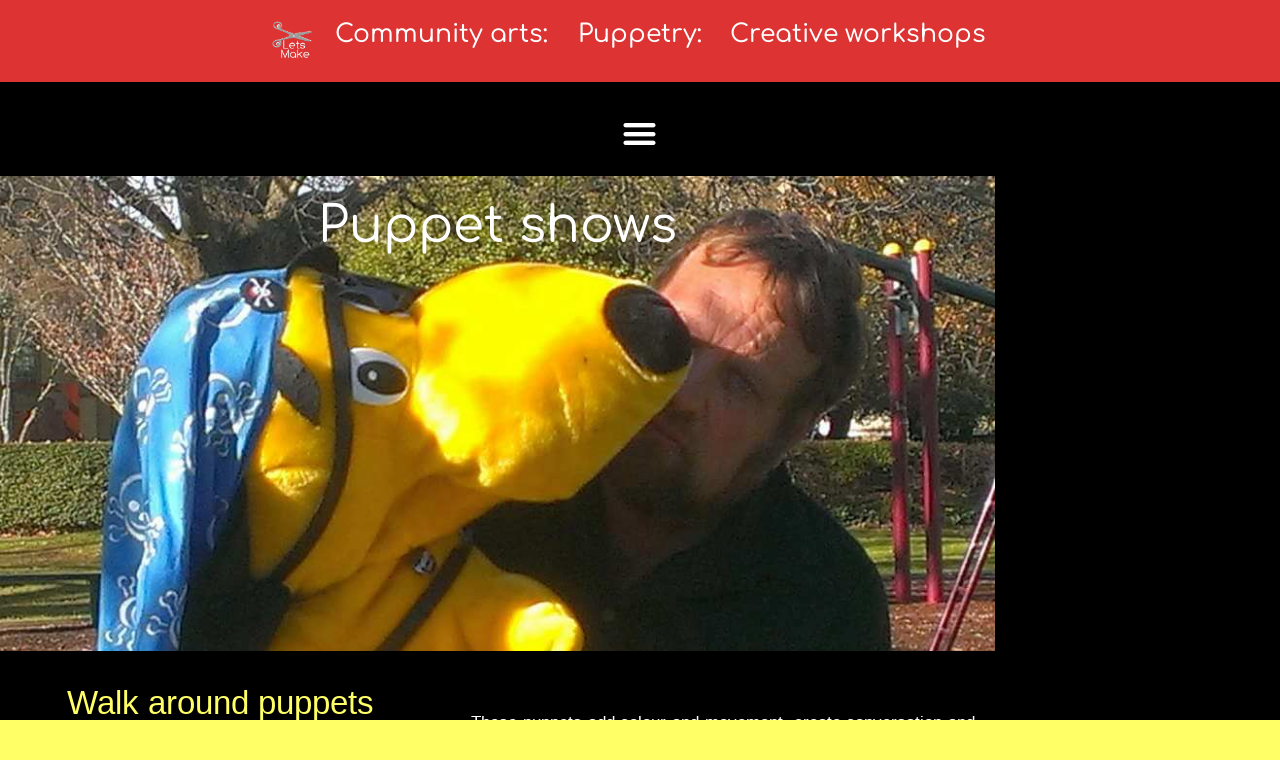

--- FILE ---
content_type: text/html; charset=UTF-8
request_url: https://www.letsmake.com.au/2021/12/09/walk-around-puippets/
body_size: 15465
content:
<!doctype html>
<html lang="en-US">
<head>
	<meta charset="UTF-8">
	<meta name="viewport" content="width=device-width, initial-scale=1">
	<link rel="profile" href="https://gmpg.org/xfn/11">
	<title>Walk around puppets &#8211; letsmake</title>
<meta name='robots' content='max-image-preview:large' />
<link rel="alternate" type="application/rss+xml" title="letsmake &raquo; Feed" href="https://www.letsmake.com.au/feed/" />
<link rel="alternate" type="application/rss+xml" title="letsmake &raquo; Comments Feed" href="https://www.letsmake.com.au/comments/feed/" />
<link rel="alternate" title="oEmbed (JSON)" type="application/json+oembed" href="https://www.letsmake.com.au/wp-json/oembed/1.0/embed?url=https%3A%2F%2Fwww.letsmake.com.au%2F2021%2F12%2F09%2Fwalk-around-puippets%2F" />
<link rel="alternate" title="oEmbed (XML)" type="text/xml+oembed" href="https://www.letsmake.com.au/wp-json/oembed/1.0/embed?url=https%3A%2F%2Fwww.letsmake.com.au%2F2021%2F12%2F09%2Fwalk-around-puippets%2F&#038;format=xml" />
<style id='wp-img-auto-sizes-contain-inline-css'>
img:is([sizes=auto i],[sizes^="auto," i]){contain-intrinsic-size:3000px 1500px}
/*# sourceURL=wp-img-auto-sizes-contain-inline-css */
</style>

<style id='wp-emoji-styles-inline-css'>

	img.wp-smiley, img.emoji {
		display: inline !important;
		border: none !important;
		box-shadow: none !important;
		height: 1em !important;
		width: 1em !important;
		margin: 0 0.07em !important;
		vertical-align: -0.1em !important;
		background: none !important;
		padding: 0 !important;
	}
/*# sourceURL=wp-emoji-styles-inline-css */
</style>
<style id='global-styles-inline-css'>
:root{--wp--preset--aspect-ratio--square: 1;--wp--preset--aspect-ratio--4-3: 4/3;--wp--preset--aspect-ratio--3-4: 3/4;--wp--preset--aspect-ratio--3-2: 3/2;--wp--preset--aspect-ratio--2-3: 2/3;--wp--preset--aspect-ratio--16-9: 16/9;--wp--preset--aspect-ratio--9-16: 9/16;--wp--preset--color--black: #000000;--wp--preset--color--cyan-bluish-gray: #abb8c3;--wp--preset--color--white: #ffffff;--wp--preset--color--pale-pink: #f78da7;--wp--preset--color--vivid-red: #cf2e2e;--wp--preset--color--luminous-vivid-orange: #ff6900;--wp--preset--color--luminous-vivid-amber: #fcb900;--wp--preset--color--light-green-cyan: #7bdcb5;--wp--preset--color--vivid-green-cyan: #00d084;--wp--preset--color--pale-cyan-blue: #8ed1fc;--wp--preset--color--vivid-cyan-blue: #0693e3;--wp--preset--color--vivid-purple: #9b51e0;--wp--preset--gradient--vivid-cyan-blue-to-vivid-purple: linear-gradient(135deg,rgb(6,147,227) 0%,rgb(155,81,224) 100%);--wp--preset--gradient--light-green-cyan-to-vivid-green-cyan: linear-gradient(135deg,rgb(122,220,180) 0%,rgb(0,208,130) 100%);--wp--preset--gradient--luminous-vivid-amber-to-luminous-vivid-orange: linear-gradient(135deg,rgb(252,185,0) 0%,rgb(255,105,0) 100%);--wp--preset--gradient--luminous-vivid-orange-to-vivid-red: linear-gradient(135deg,rgb(255,105,0) 0%,rgb(207,46,46) 100%);--wp--preset--gradient--very-light-gray-to-cyan-bluish-gray: linear-gradient(135deg,rgb(238,238,238) 0%,rgb(169,184,195) 100%);--wp--preset--gradient--cool-to-warm-spectrum: linear-gradient(135deg,rgb(74,234,220) 0%,rgb(151,120,209) 20%,rgb(207,42,186) 40%,rgb(238,44,130) 60%,rgb(251,105,98) 80%,rgb(254,248,76) 100%);--wp--preset--gradient--blush-light-purple: linear-gradient(135deg,rgb(255,206,236) 0%,rgb(152,150,240) 100%);--wp--preset--gradient--blush-bordeaux: linear-gradient(135deg,rgb(254,205,165) 0%,rgb(254,45,45) 50%,rgb(107,0,62) 100%);--wp--preset--gradient--luminous-dusk: linear-gradient(135deg,rgb(255,203,112) 0%,rgb(199,81,192) 50%,rgb(65,88,208) 100%);--wp--preset--gradient--pale-ocean: linear-gradient(135deg,rgb(255,245,203) 0%,rgb(182,227,212) 50%,rgb(51,167,181) 100%);--wp--preset--gradient--electric-grass: linear-gradient(135deg,rgb(202,248,128) 0%,rgb(113,206,126) 100%);--wp--preset--gradient--midnight: linear-gradient(135deg,rgb(2,3,129) 0%,rgb(40,116,252) 100%);--wp--preset--font-size--small: 13px;--wp--preset--font-size--medium: 20px;--wp--preset--font-size--large: 36px;--wp--preset--font-size--x-large: 42px;--wp--preset--spacing--20: 0.44rem;--wp--preset--spacing--30: 0.67rem;--wp--preset--spacing--40: 1rem;--wp--preset--spacing--50: 1.5rem;--wp--preset--spacing--60: 2.25rem;--wp--preset--spacing--70: 3.38rem;--wp--preset--spacing--80: 5.06rem;--wp--preset--shadow--natural: 6px 6px 9px rgba(0, 0, 0, 0.2);--wp--preset--shadow--deep: 12px 12px 50px rgba(0, 0, 0, 0.4);--wp--preset--shadow--sharp: 6px 6px 0px rgba(0, 0, 0, 0.2);--wp--preset--shadow--outlined: 6px 6px 0px -3px rgb(255, 255, 255), 6px 6px rgb(0, 0, 0);--wp--preset--shadow--crisp: 6px 6px 0px rgb(0, 0, 0);}:root { --wp--style--global--content-size: 800px;--wp--style--global--wide-size: 1200px; }:where(body) { margin: 0; }.wp-site-blocks > .alignleft { float: left; margin-right: 2em; }.wp-site-blocks > .alignright { float: right; margin-left: 2em; }.wp-site-blocks > .aligncenter { justify-content: center; margin-left: auto; margin-right: auto; }:where(.wp-site-blocks) > * { margin-block-start: 24px; margin-block-end: 0; }:where(.wp-site-blocks) > :first-child { margin-block-start: 0; }:where(.wp-site-blocks) > :last-child { margin-block-end: 0; }:root { --wp--style--block-gap: 24px; }:root :where(.is-layout-flow) > :first-child{margin-block-start: 0;}:root :where(.is-layout-flow) > :last-child{margin-block-end: 0;}:root :where(.is-layout-flow) > *{margin-block-start: 24px;margin-block-end: 0;}:root :where(.is-layout-constrained) > :first-child{margin-block-start: 0;}:root :where(.is-layout-constrained) > :last-child{margin-block-end: 0;}:root :where(.is-layout-constrained) > *{margin-block-start: 24px;margin-block-end: 0;}:root :where(.is-layout-flex){gap: 24px;}:root :where(.is-layout-grid){gap: 24px;}.is-layout-flow > .alignleft{float: left;margin-inline-start: 0;margin-inline-end: 2em;}.is-layout-flow > .alignright{float: right;margin-inline-start: 2em;margin-inline-end: 0;}.is-layout-flow > .aligncenter{margin-left: auto !important;margin-right: auto !important;}.is-layout-constrained > .alignleft{float: left;margin-inline-start: 0;margin-inline-end: 2em;}.is-layout-constrained > .alignright{float: right;margin-inline-start: 2em;margin-inline-end: 0;}.is-layout-constrained > .aligncenter{margin-left: auto !important;margin-right: auto !important;}.is-layout-constrained > :where(:not(.alignleft):not(.alignright):not(.alignfull)){max-width: var(--wp--style--global--content-size);margin-left: auto !important;margin-right: auto !important;}.is-layout-constrained > .alignwide{max-width: var(--wp--style--global--wide-size);}body .is-layout-flex{display: flex;}.is-layout-flex{flex-wrap: wrap;align-items: center;}.is-layout-flex > :is(*, div){margin: 0;}body .is-layout-grid{display: grid;}.is-layout-grid > :is(*, div){margin: 0;}body{padding-top: 0px;padding-right: 0px;padding-bottom: 0px;padding-left: 0px;}a:where(:not(.wp-element-button)){text-decoration: underline;}:root :where(.wp-element-button, .wp-block-button__link){background-color: #32373c;border-width: 0;color: #fff;font-family: inherit;font-size: inherit;font-style: inherit;font-weight: inherit;letter-spacing: inherit;line-height: inherit;padding-top: calc(0.667em + 2px);padding-right: calc(1.333em + 2px);padding-bottom: calc(0.667em + 2px);padding-left: calc(1.333em + 2px);text-decoration: none;text-transform: inherit;}.has-black-color{color: var(--wp--preset--color--black) !important;}.has-cyan-bluish-gray-color{color: var(--wp--preset--color--cyan-bluish-gray) !important;}.has-white-color{color: var(--wp--preset--color--white) !important;}.has-pale-pink-color{color: var(--wp--preset--color--pale-pink) !important;}.has-vivid-red-color{color: var(--wp--preset--color--vivid-red) !important;}.has-luminous-vivid-orange-color{color: var(--wp--preset--color--luminous-vivid-orange) !important;}.has-luminous-vivid-amber-color{color: var(--wp--preset--color--luminous-vivid-amber) !important;}.has-light-green-cyan-color{color: var(--wp--preset--color--light-green-cyan) !important;}.has-vivid-green-cyan-color{color: var(--wp--preset--color--vivid-green-cyan) !important;}.has-pale-cyan-blue-color{color: var(--wp--preset--color--pale-cyan-blue) !important;}.has-vivid-cyan-blue-color{color: var(--wp--preset--color--vivid-cyan-blue) !important;}.has-vivid-purple-color{color: var(--wp--preset--color--vivid-purple) !important;}.has-black-background-color{background-color: var(--wp--preset--color--black) !important;}.has-cyan-bluish-gray-background-color{background-color: var(--wp--preset--color--cyan-bluish-gray) !important;}.has-white-background-color{background-color: var(--wp--preset--color--white) !important;}.has-pale-pink-background-color{background-color: var(--wp--preset--color--pale-pink) !important;}.has-vivid-red-background-color{background-color: var(--wp--preset--color--vivid-red) !important;}.has-luminous-vivid-orange-background-color{background-color: var(--wp--preset--color--luminous-vivid-orange) !important;}.has-luminous-vivid-amber-background-color{background-color: var(--wp--preset--color--luminous-vivid-amber) !important;}.has-light-green-cyan-background-color{background-color: var(--wp--preset--color--light-green-cyan) !important;}.has-vivid-green-cyan-background-color{background-color: var(--wp--preset--color--vivid-green-cyan) !important;}.has-pale-cyan-blue-background-color{background-color: var(--wp--preset--color--pale-cyan-blue) !important;}.has-vivid-cyan-blue-background-color{background-color: var(--wp--preset--color--vivid-cyan-blue) !important;}.has-vivid-purple-background-color{background-color: var(--wp--preset--color--vivid-purple) !important;}.has-black-border-color{border-color: var(--wp--preset--color--black) !important;}.has-cyan-bluish-gray-border-color{border-color: var(--wp--preset--color--cyan-bluish-gray) !important;}.has-white-border-color{border-color: var(--wp--preset--color--white) !important;}.has-pale-pink-border-color{border-color: var(--wp--preset--color--pale-pink) !important;}.has-vivid-red-border-color{border-color: var(--wp--preset--color--vivid-red) !important;}.has-luminous-vivid-orange-border-color{border-color: var(--wp--preset--color--luminous-vivid-orange) !important;}.has-luminous-vivid-amber-border-color{border-color: var(--wp--preset--color--luminous-vivid-amber) !important;}.has-light-green-cyan-border-color{border-color: var(--wp--preset--color--light-green-cyan) !important;}.has-vivid-green-cyan-border-color{border-color: var(--wp--preset--color--vivid-green-cyan) !important;}.has-pale-cyan-blue-border-color{border-color: var(--wp--preset--color--pale-cyan-blue) !important;}.has-vivid-cyan-blue-border-color{border-color: var(--wp--preset--color--vivid-cyan-blue) !important;}.has-vivid-purple-border-color{border-color: var(--wp--preset--color--vivid-purple) !important;}.has-vivid-cyan-blue-to-vivid-purple-gradient-background{background: var(--wp--preset--gradient--vivid-cyan-blue-to-vivid-purple) !important;}.has-light-green-cyan-to-vivid-green-cyan-gradient-background{background: var(--wp--preset--gradient--light-green-cyan-to-vivid-green-cyan) !important;}.has-luminous-vivid-amber-to-luminous-vivid-orange-gradient-background{background: var(--wp--preset--gradient--luminous-vivid-amber-to-luminous-vivid-orange) !important;}.has-luminous-vivid-orange-to-vivid-red-gradient-background{background: var(--wp--preset--gradient--luminous-vivid-orange-to-vivid-red) !important;}.has-very-light-gray-to-cyan-bluish-gray-gradient-background{background: var(--wp--preset--gradient--very-light-gray-to-cyan-bluish-gray) !important;}.has-cool-to-warm-spectrum-gradient-background{background: var(--wp--preset--gradient--cool-to-warm-spectrum) !important;}.has-blush-light-purple-gradient-background{background: var(--wp--preset--gradient--blush-light-purple) !important;}.has-blush-bordeaux-gradient-background{background: var(--wp--preset--gradient--blush-bordeaux) !important;}.has-luminous-dusk-gradient-background{background: var(--wp--preset--gradient--luminous-dusk) !important;}.has-pale-ocean-gradient-background{background: var(--wp--preset--gradient--pale-ocean) !important;}.has-electric-grass-gradient-background{background: var(--wp--preset--gradient--electric-grass) !important;}.has-midnight-gradient-background{background: var(--wp--preset--gradient--midnight) !important;}.has-small-font-size{font-size: var(--wp--preset--font-size--small) !important;}.has-medium-font-size{font-size: var(--wp--preset--font-size--medium) !important;}.has-large-font-size{font-size: var(--wp--preset--font-size--large) !important;}.has-x-large-font-size{font-size: var(--wp--preset--font-size--x-large) !important;}
:root :where(.wp-block-pullquote){font-size: 1.5em;line-height: 1.6;}
/*# sourceURL=global-styles-inline-css */
</style>
<link rel='stylesheet' id='widget-detector-elementor-css' href='https://www.letsmake.com.au/wp-content/plugins/widget-detector-elementor/public/css/widget-detector-elementor-public.css?ver=1' media='all' />
<link rel='stylesheet' id='hello-elementor-css' href='https://www.letsmake.com.au/wp-content/themes/hello-elementor/assets/css/reset.css?ver=3.4.4' media='all' />
<link rel='stylesheet' id='hello-elementor-theme-style-css' href='https://www.letsmake.com.au/wp-content/themes/hello-elementor/assets/css/theme.css?ver=3.4.4' media='all' />
<link rel='stylesheet' id='hello-elementor-header-footer-css' href='https://www.letsmake.com.au/wp-content/themes/hello-elementor/assets/css/header-footer.css?ver=3.4.4' media='all' />
<link rel='stylesheet' id='elementor-frontend-css' href='https://www.letsmake.com.au/wp-content/plugins/elementor/assets/css/frontend.min.css?ver=3.34.1' media='all' />
<style id='elementor-frontend-inline-css'>
.elementor-kit-5{--e-global-color-primary:#474747;--e-global-color-secondary:#54595F;--e-global-color-text:#FFFF66;--e-global-color-accent:#61CE70;--e-global-typography-primary-font-family:"Verdana";--e-global-typography-primary-font-weight:600;--e-global-typography-secondary-font-family:"Verdana";--e-global-typography-secondary-font-weight:400;--e-global-typography-text-font-family:"Verdana";--e-global-typography-text-font-weight:400;--e-global-typography-accent-font-family:"Roboto";--e-global-typography-accent-font-weight:500;background-color:#FFFF66;color:#474747;font-family:"Verdana", Sans-serif;}.elementor-kit-5 e-page-transition{background-color:#FFBC7D;}.elementor-kit-5 a{color:#7A7A7A;font-family:"Verdana", Sans-serif;}.elementor-kit-5 a:hover{color:#FF0000;font-family:"Verdana", Sans-serif;}.elementor-kit-5 h1{font-family:"Comfortaa", Sans-serif;}.elementor-kit-5 h2{font-family:"Comfortaa", Sans-serif;}.elementor-kit-5 h3{font-family:"Comfortaa", Sans-serif;}.elementor-section.elementor-section-boxed > .elementor-container{max-width:1140px;}.e-con{--container-max-width:1140px;}.elementor-widget:not(:last-child){margin-block-end:20px;}.elementor-element{--widgets-spacing:20px 20px;--widgets-spacing-row:20px;--widgets-spacing-column:20px;}{}h1.entry-title{display:var(--page-title-display);}.site-header .site-branding{flex-direction:column;align-items:stretch;}.site-header{padding-inline-end:83px;padding-inline-start:83px;}@media(max-width:1024px){.elementor-section.elementor-section-boxed > .elementor-container{max-width:1024px;}.e-con{--container-max-width:1024px;}}@media(max-width:767px){.elementor-section.elementor-section-boxed > .elementor-container{max-width:1140px;}.e-con{--container-max-width:1140px;}}
.elementor-8494 .elementor-element.elementor-element-5b1b7f3c:not(.elementor-motion-effects-element-type-background), .elementor-8494 .elementor-element.elementor-element-5b1b7f3c > .elementor-motion-effects-container > .elementor-motion-effects-layer{background-color:#000000;}.elementor-8494 .elementor-element.elementor-element-5b1b7f3c > .elementor-container{max-width:995px;min-height:73vh;}.elementor-8494 .elementor-element.elementor-element-5b1b7f3c{transition:background 0.3s, border 0.3s, border-radius 0.3s, box-shadow 0.3s;margin-top:0px;margin-bottom:0px;padding:0px 0px 0px 0px;}.elementor-8494 .elementor-element.elementor-element-5b1b7f3c > .elementor-background-overlay{transition:background 0.3s, border-radius 0.3s, opacity 0.3s;}.elementor-bc-flex-widget .elementor-8494 .elementor-element.elementor-element-67edbd0d.elementor-column .elementor-widget-wrap{align-items:flex-start;}.elementor-8494 .elementor-element.elementor-element-67edbd0d.elementor-column.elementor-element[data-element_type="column"] > .elementor-widget-wrap.elementor-element-populated{align-content:flex-start;align-items:flex-start;}.elementor-8494 .elementor-element.elementor-element-67edbd0d.elementor-column > .elementor-widget-wrap{justify-content:center;}.elementor-8494 .elementor-element.elementor-element-67edbd0d > .elementor-element-populated{transition:background 0.3s, border 0.3s, border-radius 0.3s, box-shadow 0.3s;margin:94px 0px 0px 0px;--e-column-margin-right:0px;--e-column-margin-left:0px;padding:0px 0px 0px 0px;}.elementor-8494 .elementor-element.elementor-element-67edbd0d > .elementor-element-populated > .elementor-background-overlay{transition:background 0.3s, border-radius 0.3s, opacity 0.3s;}.elementor-8494 .elementor-element.elementor-element-3d6a8e6e:not(.elementor-motion-effects-element-type-background), .elementor-8494 .elementor-element.elementor-element-3d6a8e6e > .elementor-motion-effects-container > .elementor-motion-effects-layer{background-image:url("https://www.letsmake.com.au/wp-content/uploads/2019/03/walkabout-puppets-5.jpg");background-position:top center;background-repeat:no-repeat;background-size:cover;}.elementor-8494 .elementor-element.elementor-element-3d6a8e6e > .elementor-background-overlay{background-color:transparent;background-image:linear-gradient(180deg, #020202 0%, #00000000 100%);opacity:0.55;transition:background 0.3s, border-radius 0.3s, opacity 0.3s;}.elementor-8494 .elementor-element.elementor-element-3d6a8e6e > .elementor-container{max-width:1600px;}.elementor-8494 .elementor-element.elementor-element-3d6a8e6e .elementor-background-overlay{filter:brightness( 95% ) contrast( 100% ) saturate( 100% ) blur( 0px ) hue-rotate( 0deg );}.elementor-8494 .elementor-element.elementor-element-3d6a8e6e{transition:background 0.3s, border 0.3s, border-radius 0.3s, box-shadow 0.3s;margin-top:0px;margin-bottom:0px;}.elementor-bc-flex-widget .elementor-8494 .elementor-element.elementor-element-7f84c97.elementor-column .elementor-widget-wrap{align-items:center;}.elementor-8494 .elementor-element.elementor-element-7f84c97.elementor-column.elementor-element[data-element_type="column"] > .elementor-widget-wrap.elementor-element-populated{align-content:center;align-items:center;}.elementor-8494 .elementor-element.elementor-element-7f84c97 > .elementor-element-populated{transition:background 0.3s, border 0.3s, border-radius 0.3s, box-shadow 0.3s;margin:0px 0px 0px 0px;--e-column-margin-right:0px;--e-column-margin-left:0px;}.elementor-8494 .elementor-element.elementor-element-7f84c97 > .elementor-element-populated > .elementor-background-overlay{transition:background 0.3s, border-radius 0.3s, opacity 0.3s;}.elementor-8494 .elementor-element.elementor-element-7f84c97{z-index:10;}.elementor-8494 .elementor-element.elementor-element-c20073e > .elementor-widget-container{margin:0px 0px 0px 0px;padding:15px 0px 0px 0px;}.elementor-8494 .elementor-element.elementor-element-c20073e{z-index:99;text-align:center;}.elementor-8494 .elementor-element.elementor-element-c20073e .elementor-heading-title{font-family:"Comfortaa", Sans-serif;font-size:50px;color:#FFFFFF;}.elementor-8494 .elementor-element.elementor-element-7f598f83{--spacer-size:370px;}.elementor-8494 .elementor-element.elementor-element-456d16db > .elementor-widget-container{margin:15px 0px 0px 0px;padding:0px 0px 15px 0px;}.elementor-8494 .elementor-element.elementor-element-456d16db{text-align:center;}.elementor-8494 .elementor-element.elementor-element-456d16db .elementor-heading-title{font-size:33px;color:#FFFF66;}.elementor-8494 .elementor-element.elementor-element-729a49cc > .elementor-widget-container{margin:0px 0px 0px 10px;}.elementor-8494 .elementor-element.elementor-element-729a49cc{text-align:justify;font-size:20px;line-height:33px;color:#FFFFFF;}.elementor-8494 .elementor-element.elementor-element-e83d3ef > .elementor-widget-container{margin:39px 0px 0px 0px;padding:0px 0px 0px 10px;}.elementor-8494 .elementor-element.elementor-element-e83d3ef{text-align:justify;font-size:17px;color:#FFFFFF;}.elementor-8494 .elementor-element.elementor-global-7979 .elementor-button{background-color:#D11B1B00;fill:#FFFFFF;color:#FFFFFF;border-style:solid;border-width:2px 2px 2px 2px;border-color:#FFFFFF;border-radius:5px 5px 5px 5px;}.elementor-8494 .elementor-element.elementor-global-7979 > .elementor-widget-container{margin:0px 0px 0px 0px;padding:0px 0px 20px 0px;}.elementor-8494 .elementor-element.elementor-global-7979 .elementor-button:hover, .elementor-8494 .elementor-element.elementor-global-7979 .elementor-button:focus{color:#FFFF66;border-color:#FFFF66;}.elementor-8494 .elementor-element.elementor-global-7979 .elementor-button:hover svg, .elementor-8494 .elementor-element.elementor-global-7979 .elementor-button:focus svg{fill:#FFFF66;}@media(min-width:768px){.elementor-8494 .elementor-element.elementor-element-7f84c97{width:100%;}.elementor-8494 .elementor-element.elementor-element-74c22dba{width:44.352%;}.elementor-8494 .elementor-element.elementor-element-290a4cbd{width:55.648%;}}
.elementor-7239 .elementor-element.elementor-element-2052dd2{transition:background 0.3s, border 0.3s, border-radius 0.3s, box-shadow 0.3s;}.elementor-7239 .elementor-element.elementor-element-2052dd2 > .elementor-background-overlay{transition:background 0.3s, border-radius 0.3s, opacity 0.3s;}.elementor-7239 .elementor-element.elementor-element-393713e:not(.elementor-motion-effects-element-type-background) > .elementor-widget-wrap, .elementor-7239 .elementor-element.elementor-element-393713e > .elementor-widget-wrap > .elementor-motion-effects-container > .elementor-motion-effects-layer{background-color:#DD3333;}.elementor-7239 .elementor-element.elementor-element-393713e > .elementor-element-populated{transition:background 0.3s, border 0.3s, border-radius 0.3s, box-shadow 0.3s;}.elementor-7239 .elementor-element.elementor-element-393713e > .elementor-element-populated > .elementor-background-overlay{transition:background 0.3s, border-radius 0.3s, opacity 0.3s;}.elementor-7239 .elementor-element.elementor-element-a5ded4e:not(.elementor-motion-effects-element-type-background), .elementor-7239 .elementor-element.elementor-element-a5ded4e > .elementor-motion-effects-container > .elementor-motion-effects-layer{background-color:#DD333300;}.elementor-7239 .elementor-element.elementor-element-a5ded4e{transition:background 0.3s, border 0.3s, border-radius 0.3s, box-shadow 0.3s;}.elementor-7239 .elementor-element.elementor-element-a5ded4e > .elementor-background-overlay{transition:background 0.3s, border-radius 0.3s, opacity 0.3s;}.elementor-7239 .elementor-element.elementor-element-3afad87:not(.elementor-motion-effects-element-type-background) > .elementor-widget-wrap, .elementor-7239 .elementor-element.elementor-element-3afad87 > .elementor-widget-wrap > .elementor-motion-effects-container > .elementor-motion-effects-layer{background-color:#DD333300;}.elementor-7239 .elementor-element.elementor-element-3afad87 > .elementor-element-populated{transition:background 0.3s, border 0.3s, border-radius 0.3s, box-shadow 0.3s;}.elementor-7239 .elementor-element.elementor-element-3afad87 > .elementor-element-populated > .elementor-background-overlay{transition:background 0.3s, border-radius 0.3s, opacity 0.3s;}.elementor-7239 .elementor-element.elementor-element-469bfb8{text-align:end;}.elementor-7239 .elementor-element.elementor-element-469bfb8 img{width:30%;}.elementor-bc-flex-widget .elementor-7239 .elementor-element.elementor-element-1c2aeaf.elementor-column .elementor-widget-wrap{align-items:flex-end;}.elementor-7239 .elementor-element.elementor-element-1c2aeaf.elementor-column.elementor-element[data-element_type="column"] > .elementor-widget-wrap.elementor-element-populated{align-content:flex-end;align-items:flex-end;}.elementor-7239 .elementor-element.elementor-element-1c2aeaf > .elementor-element-populated{transition:background 0.3s, border 0.3s, border-radius 0.3s, box-shadow 0.3s;}.elementor-7239 .elementor-element.elementor-element-1c2aeaf > .elementor-element-populated > .elementor-background-overlay{transition:background 0.3s, border-radius 0.3s, opacity 0.3s;}.elementor-7239 .elementor-element.elementor-element-3bf44e6 > .elementor-widget-container{padding:0px 0px 15px 0px;}.elementor-7239 .elementor-element.elementor-element-3bf44e6{text-align:start;}.elementor-7239 .elementor-element.elementor-element-3bf44e6 .elementor-heading-title{font-size:25px;color:#FFFFFF;}.elementor-bc-flex-widget .elementor-7239 .elementor-element.elementor-element-e38e6ac.elementor-column .elementor-widget-wrap{align-items:flex-end;}.elementor-7239 .elementor-element.elementor-element-e38e6ac.elementor-column.elementor-element[data-element_type="column"] > .elementor-widget-wrap.elementor-element-populated{align-content:flex-end;align-items:flex-end;}.elementor-7239 .elementor-element.elementor-element-e38e6ac > .elementor-element-populated{transition:background 0.3s, border 0.3s, border-radius 0.3s, box-shadow 0.3s;}.elementor-7239 .elementor-element.elementor-element-e38e6ac > .elementor-element-populated > .elementor-background-overlay{transition:background 0.3s, border-radius 0.3s, opacity 0.3s;}.elementor-7239 .elementor-element.elementor-element-7444d94 > .elementor-widget-container{padding:0px 0px 15px 0px;}.elementor-7239 .elementor-element.elementor-element-7444d94{text-align:start;}.elementor-7239 .elementor-element.elementor-element-7444d94 .elementor-heading-title{font-size:25px;color:#FFFFFF;}.elementor-bc-flex-widget .elementor-7239 .elementor-element.elementor-element-db69285.elementor-column .elementor-widget-wrap{align-items:flex-end;}.elementor-7239 .elementor-element.elementor-element-db69285.elementor-column.elementor-element[data-element_type="column"] > .elementor-widget-wrap.elementor-element-populated{align-content:flex-end;align-items:flex-end;}.elementor-7239 .elementor-element.elementor-element-db69285 > .elementor-element-populated{transition:background 0.3s, border 0.3s, border-radius 0.3s, box-shadow 0.3s;}.elementor-7239 .elementor-element.elementor-element-db69285 > .elementor-element-populated > .elementor-background-overlay{transition:background 0.3s, border-radius 0.3s, opacity 0.3s;}.elementor-7239 .elementor-element.elementor-element-25d09c5 > .elementor-widget-container{padding:0px 0px 15px 0px;}.elementor-7239 .elementor-element.elementor-element-25d09c5{text-align:start;}.elementor-7239 .elementor-element.elementor-element-25d09c5 .elementor-heading-title{font-size:25px;color:#FFFFFF;}.elementor-7239 .elementor-element.elementor-element-60a6f92:not(.elementor-motion-effects-element-type-background), .elementor-7239 .elementor-element.elementor-element-60a6f92 > .elementor-motion-effects-container > .elementor-motion-effects-layer{background-color:#02010100;}.elementor-7239 .elementor-element.elementor-element-60a6f92 > .elementor-container{min-height:30px;}.elementor-7239 .elementor-element.elementor-element-60a6f92{transition:background 0.3s, border 0.3s, border-radius 0.3s, box-shadow 0.3s;margin-top:0px;margin-bottom:-30px;}.elementor-7239 .elementor-element.elementor-element-60a6f92 > .elementor-background-overlay{transition:background 0.3s, border-radius 0.3s, opacity 0.3s;}.elementor-7239 .elementor-element.elementor-element-3305e90 > .elementor-element-populated{margin:0px 0px -610px 0px;--e-column-margin-right:0px;--e-column-margin-left:0px;}.elementor-7239 .elementor-element.elementor-element-277302a{z-index:10;--nav-menu-icon-size:35px;}.elementor-7239 .elementor-element.elementor-element-277302a .elementor-menu-toggle{margin:0 auto;background-color:#02010100;}.elementor-7239 .elementor-element.elementor-element-277302a .elementor-nav-menu--dropdown a, .elementor-7239 .elementor-element.elementor-element-277302a .elementor-menu-toggle{color:#FFFFFF;fill:#FFFFFF;}.elementor-7239 .elementor-element.elementor-element-277302a .elementor-nav-menu--dropdown{background-color:#DD3333;}.elementor-7239 .elementor-element.elementor-element-277302a .elementor-nav-menu--dropdown a:hover,
					.elementor-7239 .elementor-element.elementor-element-277302a .elementor-nav-menu--dropdown a:focus,
					.elementor-7239 .elementor-element.elementor-element-277302a .elementor-nav-menu--dropdown a.elementor-item-active,
					.elementor-7239 .elementor-element.elementor-element-277302a .elementor-nav-menu--dropdown a.highlighted,
					.elementor-7239 .elementor-element.elementor-element-277302a .elementor-menu-toggle:hover,
					.elementor-7239 .elementor-element.elementor-element-277302a .elementor-menu-toggle:focus{color:#FFFF66;}.elementor-7239 .elementor-element.elementor-element-277302a .elementor-nav-menu--dropdown a:hover,
					.elementor-7239 .elementor-element.elementor-element-277302a .elementor-nav-menu--dropdown a:focus,
					.elementor-7239 .elementor-element.elementor-element-277302a .elementor-nav-menu--dropdown a.elementor-item-active,
					.elementor-7239 .elementor-element.elementor-element-277302a .elementor-nav-menu--dropdown a.highlighted{background-color:#02010100;}.elementor-7239 .elementor-element.elementor-element-277302a .elementor-nav-menu--dropdown .elementor-item, .elementor-7239 .elementor-element.elementor-element-277302a .elementor-nav-menu--dropdown  .elementor-sub-item{font-family:"Verdana", Sans-serif;font-size:16px;}.elementor-7239 .elementor-element.elementor-element-277302a div.elementor-menu-toggle{color:#FFFFFF;}.elementor-7239 .elementor-element.elementor-element-277302a div.elementor-menu-toggle svg{fill:#FFFFFF;}.elementor-7239 .elementor-element.elementor-element-277302a div.elementor-menu-toggle:hover, .elementor-7239 .elementor-element.elementor-element-277302a div.elementor-menu-toggle:focus{color:#FFFF66;}.elementor-7239 .elementor-element.elementor-element-277302a div.elementor-menu-toggle:hover svg, .elementor-7239 .elementor-element.elementor-element-277302a div.elementor-menu-toggle:focus svg{fill:#FFFF66;}.elementor-7239 .elementor-element.elementor-element-277302a .elementor-menu-toggle:hover, .elementor-7239 .elementor-element.elementor-element-277302a .elementor-menu-toggle:focus{background-color:#00000000;}.elementor-theme-builder-content-area{height:400px;}.elementor-location-header:before, .elementor-location-footer:before{content:"";display:table;clear:both;}@media(max-width:1024px){.elementor-7239 .elementor-element.elementor-element-469bfb8{text-align:end;}.elementor-7239 .elementor-element.elementor-element-469bfb8 img{width:30%;}.elementor-7239 .elementor-element.elementor-element-3bf44e6{text-align:start;}.elementor-7239 .elementor-element.elementor-element-7444d94{text-align:start;}.elementor-7239 .elementor-element.elementor-element-25d09c5 > .elementor-widget-container{margin:-31px 0px 0px 0px;padding:0px 0px 0px 0px;}.elementor-7239 .elementor-element.elementor-element-25d09c5{text-align:center;}}@media(min-width:768px){.elementor-7239 .elementor-element.elementor-element-393713e{width:100%;}.elementor-7239 .elementor-element.elementor-element-1c2aeaf{width:19.275%;}.elementor-7239 .elementor-element.elementor-element-e38e6ac{width:12.104%;}.elementor-7239 .elementor-element.elementor-element-db69285{width:38.616%;}}@media(max-width:1024px) and (min-width:768px){.elementor-7239 .elementor-element.elementor-element-3afad87{width:24%;}.elementor-7239 .elementor-element.elementor-element-1c2aeaf{width:32%;}.elementor-7239 .elementor-element.elementor-element-db69285{width:100%;}}@media(max-width:767px){.elementor-7239 .elementor-element.elementor-element-469bfb8 > .elementor-widget-container{margin:0px 0px -15px 0px;}.elementor-7239 .elementor-element.elementor-element-469bfb8{text-align:center;}.elementor-7239 .elementor-element.elementor-element-469bfb8 img{width:30%;}.elementor-7239 .elementor-element.elementor-element-1c2aeaf > .elementor-element-populated{margin:0px 0px -34px 0px;--e-column-margin-right:0px;--e-column-margin-left:0px;}.elementor-7239 .elementor-element.elementor-element-3bf44e6 > .elementor-widget-container{padding:0px 0px 20px 0px;}.elementor-7239 .elementor-element.elementor-element-3bf44e6{text-align:center;}.elementor-7239 .elementor-element.elementor-element-3bf44e6 .elementor-heading-title{font-size:20px;}.elementor-7239 .elementor-element.elementor-element-7444d94{text-align:center;}.elementor-7239 .elementor-element.elementor-element-7444d94 .elementor-heading-title{font-size:20px;}.elementor-7239 .elementor-element.elementor-element-db69285 > .elementor-element-populated{margin:0px 0px -20px 0px;--e-column-margin-right:0px;--e-column-margin-left:0px;}.elementor-7239 .elementor-element.elementor-element-25d09c5{text-align:center;}.elementor-7239 .elementor-element.elementor-element-25d09c5 .elementor-heading-title{font-size:20px;}}
.elementor-7276 .elementor-element.elementor-element-811452c > .elementor-container > .elementor-column > .elementor-widget-wrap{align-content:flex-end;align-items:flex-end;}.elementor-7276 .elementor-element.elementor-element-811452c:not(.elementor-motion-effects-element-type-background), .elementor-7276 .elementor-element.elementor-element-811452c > .elementor-motion-effects-container > .elementor-motion-effects-layer{background-color:#DD3333;}.elementor-7276 .elementor-element.elementor-element-811452c > .elementor-container{min-height:90px;}.elementor-7276 .elementor-element.elementor-element-811452c{transition:background 0.3s, border 0.3s, border-radius 0.3s, box-shadow 0.3s;}.elementor-7276 .elementor-element.elementor-element-811452c > .elementor-background-overlay{transition:background 0.3s, border-radius 0.3s, opacity 0.3s;}.elementor-bc-flex-widget .elementor-7276 .elementor-element.elementor-element-686b664.elementor-column .elementor-widget-wrap{align-items:center;}.elementor-7276 .elementor-element.elementor-element-686b664.elementor-column.elementor-element[data-element_type="column"] > .elementor-widget-wrap.elementor-element-populated{align-content:center;align-items:center;}.elementor-7276 .elementor-element.elementor-element-7472fe3 .elementor-heading-title{color:#FFFFFF;}.elementor-7276 .elementor-element.elementor-element-4bef814 .elementor-button{background-color:#FFFFFF00;font-size:23px;fill:#FFFFFF;color:#FFFFFF;border-style:solid;border-width:3px 3px 3px 3px;border-radius:5px 5px 5px 5px;}.elementor-bc-flex-widget .elementor-7276 .elementor-element.elementor-element-21c1a77.elementor-column .elementor-widget-wrap{align-items:center;}.elementor-7276 .elementor-element.elementor-element-21c1a77.elementor-column.elementor-element[data-element_type="column"] > .elementor-widget-wrap.elementor-element-populated{align-content:center;align-items:center;}.elementor-7276 .elementor-element.elementor-element-f3ca879 .elementor-button{background-color:#02010100;fill:#FFF7F7;color:#FFF7F7;}.elementor-7276 .elementor-element.elementor-element-f3ca879 > .elementor-widget-container{margin:0px 0px 0px -4px;}.elementor-7276 .elementor-element.elementor-element-f3ca879 .elementor-button-content-wrapper{flex-direction:row;}.elementor-theme-builder-content-area{height:400px;}.elementor-location-header:before, .elementor-location-footer:before{content:"";display:table;clear:both;}@media(max-width:767px){.elementor-7276 .elementor-element.elementor-element-7472fe3{text-align:center;}}
/*# sourceURL=elementor-frontend-inline-css */
</style>
<link rel='stylesheet' id='widget-image-css' href='https://www.letsmake.com.au/wp-content/plugins/elementor/assets/css/widget-image.min.css?ver=3.34.1' media='all' />
<link rel='stylesheet' id='widget-heading-css' href='https://www.letsmake.com.au/wp-content/plugins/elementor/assets/css/widget-heading.min.css?ver=3.34.1' media='all' />
<link rel='stylesheet' id='widget-nav-menu-css' href='https://www.letsmake.com.au/wp-content/plugins/elementor-pro/assets/css/widget-nav-menu.min.css?ver=3.34.0' media='all' />
<link rel='stylesheet' id='elementor-icons-css' href='https://www.letsmake.com.au/wp-content/plugins/elementor/assets/lib/eicons/css/elementor-icons.min.css?ver=5.45.0' media='all' />
<link rel='stylesheet' id='font-awesome-5-all-css' href='https://www.letsmake.com.au/wp-content/plugins/elementor/assets/lib/font-awesome/css/all.min.css?ver=3.34.1' media='all' />
<link rel='stylesheet' id='font-awesome-4-shim-css' href='https://www.letsmake.com.au/wp-content/plugins/elementor/assets/lib/font-awesome/css/v4-shims.min.css?ver=3.34.1' media='all' />
<link rel='stylesheet' id='widget-spacer-css' href='https://www.letsmake.com.au/wp-content/plugins/elementor/assets/css/widget-spacer.min.css?ver=3.34.1' media='all' />
<link rel='stylesheet' id='eael-general-css' href='https://www.letsmake.com.au/wp-content/plugins/essential-addons-for-elementor-lite/assets/front-end/css/view/general.min.css?ver=6.5.7' media='all' />
<link rel='stylesheet' id='ecs-styles-css' href='https://www.letsmake.com.au/wp-content/plugins/ele-custom-skin/assets/css/ecs-style.css?ver=3.1.9' media='all' />
<link rel='stylesheet' id='elementor-gf-local-roboto-css' href='https://www.letsmake.com.au/wp-content/uploads/elementor/google-fonts/css/roboto.css?ver=1742252671' media='all' />
<link rel='stylesheet' id='elementor-gf-local-comfortaa-css' href='https://www.letsmake.com.au/wp-content/uploads/elementor/google-fonts/css/comfortaa.css?ver=1742252681' media='all' />
<link rel='stylesheet' id='elementor-icons-shared-0-css' href='https://www.letsmake.com.au/wp-content/plugins/elementor/assets/lib/font-awesome/css/fontawesome.min.css?ver=5.15.3' media='all' />
<link rel='stylesheet' id='elementor-icons-fa-solid-css' href='https://www.letsmake.com.au/wp-content/plugins/elementor/assets/lib/font-awesome/css/solid.min.css?ver=5.15.3' media='all' />
<script src="https://www.letsmake.com.au/wp-includes/js/jquery/jquery.min.js?ver=3.7.1" id="jquery-core-js"></script>
<script src="https://www.letsmake.com.au/wp-includes/js/jquery/jquery-migrate.min.js?ver=3.4.1" id="jquery-migrate-js"></script>
<script src="https://www.letsmake.com.au/wp-content/plugins/elementor/assets/lib/font-awesome/js/v4-shims.min.js?ver=3.34.1" id="font-awesome-4-shim-js"></script>
<script id="ecs_ajax_load-js-extra">
var ecs_ajax_params = {"ajaxurl":"https://www.letsmake.com.au/wp-admin/admin-ajax.php","posts":"{\"page\":0,\"year\":2021,\"monthnum\":12,\"day\":9,\"name\":\"walk-around-puippets\",\"error\":\"\",\"m\":\"\",\"p\":0,\"post_parent\":\"\",\"subpost\":\"\",\"subpost_id\":\"\",\"attachment\":\"\",\"attachment_id\":0,\"pagename\":\"\",\"page_id\":0,\"second\":\"\",\"minute\":\"\",\"hour\":\"\",\"w\":0,\"category_name\":\"\",\"tag\":\"\",\"cat\":\"\",\"tag_id\":\"\",\"author\":\"\",\"author_name\":\"\",\"feed\":\"\",\"tb\":\"\",\"paged\":0,\"meta_key\":\"\",\"meta_value\":\"\",\"preview\":\"\",\"s\":\"\",\"sentence\":\"\",\"title\":\"\",\"fields\":\"all\",\"menu_order\":\"\",\"embed\":\"\",\"category__in\":[],\"category__not_in\":[],\"category__and\":[],\"post__in\":[],\"post__not_in\":[],\"post_name__in\":[],\"tag__in\":[],\"tag__not_in\":[],\"tag__and\":[],\"tag_slug__in\":[],\"tag_slug__and\":[],\"post_parent__in\":[],\"post_parent__not_in\":[],\"author__in\":[],\"author__not_in\":[],\"search_columns\":[],\"parsed_rml_folder\":0,\"ignore_sticky_posts\":false,\"suppress_filters\":false,\"cache_results\":true,\"update_post_term_cache\":true,\"update_menu_item_cache\":false,\"lazy_load_term_meta\":true,\"update_post_meta_cache\":true,\"post_type\":\"\",\"posts_per_page\":10,\"nopaging\":false,\"comments_per_page\":\"50\",\"no_found_rows\":false,\"order\":\"DESC\",\"use_rml_folder\":false}"};
//# sourceURL=ecs_ajax_load-js-extra
</script>
<script src="https://www.letsmake.com.au/wp-content/plugins/ele-custom-skin/assets/js/ecs_ajax_pagination.js?ver=3.1.9" id="ecs_ajax_load-js"></script>
<script src="https://www.letsmake.com.au/wp-content/plugins/ele-custom-skin/assets/js/ecs.js?ver=3.1.9" id="ecs-script-js"></script>
<link rel="https://api.w.org/" href="https://www.letsmake.com.au/wp-json/" /><link rel="alternate" title="JSON" type="application/json" href="https://www.letsmake.com.au/wp-json/wp/v2/posts/8494" /><link rel="EditURI" type="application/rsd+xml" title="RSD" href="https://www.letsmake.com.au/xmlrpc.php?rsd" />
<meta name="generator" content="WordPress 6.9" />
<link rel="canonical" href="https://www.letsmake.com.au/2021/12/09/walk-around-puippets/" />
<link rel='shortlink' href='https://www.letsmake.com.au/?p=8494' />
		<script type="text/javascript">
			var _statcounter = _statcounter || [];
			_statcounter.push({"tags": {"author": "letsmake2021"}});
		</script>
				<!-- Start of StatCounter Code -->
		<script>
			<!--
			var sc_project=12699000;
			var sc_security="94ab28de";
			var sc_invisible=1;
		</script>
        <script type="text/javascript" src="https://www.statcounter.com/counter/counter.js" async></script>
		<noscript><div class="statcounter"><a title="web analytics" href="https://statcounter.com/"><img class="statcounter" src="https://c.statcounter.com/12699000/0/94ab28de/1/" alt="web analytics" /></a></div></noscript>
		<!-- End of StatCounter Code -->
		<meta name="description" content="Zany characters that interact with the crowd at your event or festival.">
<meta name="generator" content="Elementor 3.34.1; features: additional_custom_breakpoints; settings: css_print_method-internal, google_font-enabled, font_display-auto">
			<style>
				.e-con.e-parent:nth-of-type(n+4):not(.e-lazyloaded):not(.e-no-lazyload),
				.e-con.e-parent:nth-of-type(n+4):not(.e-lazyloaded):not(.e-no-lazyload) * {
					background-image: none !important;
				}
				@media screen and (max-height: 1024px) {
					.e-con.e-parent:nth-of-type(n+3):not(.e-lazyloaded):not(.e-no-lazyload),
					.e-con.e-parent:nth-of-type(n+3):not(.e-lazyloaded):not(.e-no-lazyload) * {
						background-image: none !important;
					}
				}
				@media screen and (max-height: 640px) {
					.e-con.e-parent:nth-of-type(n+2):not(.e-lazyloaded):not(.e-no-lazyload),
					.e-con.e-parent:nth-of-type(n+2):not(.e-lazyloaded):not(.e-no-lazyload) * {
						background-image: none !important;
					}
				}
			</style>
					<style id="wp-custom-css">
			h1.entry-title {
    text-align: center;
}		</style>
		</head>
<body class="wp-singular post-template-default single single-post postid-8494 single-format-standard wp-custom-logo wp-embed-responsive wp-theme-hello-elementor wp-child-theme-letsmake2021 hello-elementor-default elementor-default elementor-template-full-width elementor-kit-5 elementor-page elementor-page-8494">


<a class="skip-link screen-reader-text" href="#content">Skip to content</a>

		<header data-elementor-type="header" data-elementor-id="7239" class="elementor elementor-7239 elementor-location-header" data-elementor-post-type="elementor_library">
					<section class="elementor-section elementor-top-section elementor-element elementor-element-2052dd2 elementor-section-full_width elementor-section-height-default elementor-section-height-default" data-id="2052dd2" data-element_type="section" data-settings="{&quot;background_background&quot;:&quot;classic&quot;}">
						<div class="elementor-container elementor-column-gap-default">
					<div class="elementor-column elementor-col-100 elementor-top-column elementor-element elementor-element-393713e" data-id="393713e" data-element_type="column" data-settings="{&quot;background_background&quot;:&quot;classic&quot;}">
			<div class="elementor-widget-wrap elementor-element-populated">
						<section class="elementor-section elementor-inner-section elementor-element elementor-element-a5ded4e elementor-section-full_width elementor-section-height-default elementor-section-height-default" data-id="a5ded4e" data-element_type="section" data-settings="{&quot;background_background&quot;:&quot;classic&quot;}">
						<div class="elementor-container elementor-column-gap-default">
					<div class="elementor-column elementor-col-25 elementor-inner-column elementor-element elementor-element-3afad87" data-id="3afad87" data-element_type="column" data-settings="{&quot;background_background&quot;:&quot;classic&quot;}">
			<div class="elementor-widget-wrap elementor-element-populated">
						<div class="elementor-element elementor-element-469bfb8 elementor-widget elementor-widget-image" data-id="469bfb8" data-element_type="widget" data-widget_type="image.default">
				<div class="elementor-widget-container">
																<a href="https://www.letsmake.com.au/">
							<img width="150" height="141" src="https://www.letsmake.com.au/wp-content/uploads/2019/07/lets-make-logo-3.-small.png" class="attachment-medium size-medium wp-image-6505" alt="Lets Make" />								</a>
															</div>
				</div>
					</div>
		</div>
				<div class="elementor-column elementor-col-25 elementor-inner-column elementor-element elementor-element-1c2aeaf" data-id="1c2aeaf" data-element_type="column" data-settings="{&quot;background_background&quot;:&quot;classic&quot;}">
			<div class="elementor-widget-wrap elementor-element-populated">
						<div class="elementor-element elementor-element-3bf44e6 elementor-widget elementor-widget-heading" data-id="3bf44e6" data-element_type="widget" data-widget_type="heading.default">
				<div class="elementor-widget-container">
					<h2 class="elementor-heading-title elementor-size-default">Community arts:</h2>				</div>
				</div>
					</div>
		</div>
				<div class="elementor-column elementor-col-25 elementor-inner-column elementor-element elementor-element-e38e6ac" data-id="e38e6ac" data-element_type="column" data-settings="{&quot;background_background&quot;:&quot;classic&quot;}">
			<div class="elementor-widget-wrap elementor-element-populated">
						<div class="elementor-element elementor-element-7444d94 elementor-widget elementor-widget-heading" data-id="7444d94" data-element_type="widget" data-widget_type="heading.default">
				<div class="elementor-widget-container">
					<h2 class="elementor-heading-title elementor-size-default"> Puppetry:</h2>				</div>
				</div>
					</div>
		</div>
				<div class="elementor-column elementor-col-25 elementor-inner-column elementor-element elementor-element-db69285" data-id="db69285" data-element_type="column" data-settings="{&quot;background_background&quot;:&quot;classic&quot;}">
			<div class="elementor-widget-wrap elementor-element-populated">
						<div class="elementor-element elementor-element-25d09c5 elementor-widget elementor-widget-heading" data-id="25d09c5" data-element_type="widget" data-widget_type="heading.default">
				<div class="elementor-widget-container">
					<h2 class="elementor-heading-title elementor-size-default"> Creative workshops</h2>				</div>
				</div>
					</div>
		</div>
					</div>
		</section>
					</div>
		</div>
					</div>
		</section>
				<section class="elementor-section elementor-top-section elementor-element elementor-element-60a6f92 elementor-section-height-min-height elementor-section-full_width elementor-section-height-default elementor-section-items-middle" data-id="60a6f92" data-element_type="section" data-settings="{&quot;background_background&quot;:&quot;classic&quot;}">
						<div class="elementor-container elementor-column-gap-default">
					<div class="elementor-column elementor-col-33 elementor-top-column elementor-element elementor-element-2408975" data-id="2408975" data-element_type="column">
			<div class="elementor-widget-wrap">
							</div>
		</div>
				<div class="elementor-column elementor-col-33 elementor-top-column elementor-element elementor-element-3305e90" data-id="3305e90" data-element_type="column">
			<div class="elementor-widget-wrap elementor-element-populated">
						<div class="elementor-element elementor-element-277302a elementor-nav-menu__text-align-aside elementor-nav-menu--toggle elementor-nav-menu--burger elementor-widget elementor-widget-nav-menu" data-id="277302a" data-element_type="widget" data-settings="{&quot;layout&quot;:&quot;dropdown&quot;,&quot;submenu_icon&quot;:{&quot;value&quot;:&quot;&lt;i class=\&quot;fas fa-caret-down\&quot; aria-hidden=\&quot;true\&quot;&gt;&lt;\/i&gt;&quot;,&quot;library&quot;:&quot;fa-solid&quot;},&quot;toggle&quot;:&quot;burger&quot;}" data-widget_type="nav-menu.default">
				<div class="elementor-widget-container">
							<div class="elementor-menu-toggle" role="button" tabindex="0" aria-label="Menu Toggle" aria-expanded="false">
			<i aria-hidden="true" role="presentation" class="elementor-menu-toggle__icon--open eicon-menu-bar"></i><i aria-hidden="true" role="presentation" class="elementor-menu-toggle__icon--close eicon-close"></i>		</div>
					<nav class="elementor-nav-menu--dropdown elementor-nav-menu__container" aria-hidden="true">
				<ul id="menu-2-277302a" class="elementor-nav-menu"><li class="menu-item menu-item-type-post_type menu-item-object-page menu-item-7529"><a href="https://www.letsmake.com.au/lm-about-us/" class="elementor-item" tabindex="-1">About us</a></li>
<li class="enquiry-popup menu-item menu-item-type-custom menu-item-object-custom menu-item-7546"><a href="https://www.letsmake.com.au/lm-contact-page/" class="elementor-item" tabindex="-1">Contact us</a></li>
<li class="menu-item menu-item-type-custom menu-item-object-custom menu-item-home menu-item-has-children menu-item-7303"><a href="https://www.letsmake.com.au/" class="elementor-item" tabindex="-1">Explore</a>
<ul class="sub-menu elementor-nav-menu--dropdown">
	<li class="menu-item menu-item-type-post_type menu-item-object-page menu-item-8842"><a href="https://www.letsmake.com.au/lm-oosh-pre-schools-family-day-care/" class="elementor-sub-item" tabindex="-1">Oosh: Pre-schools: Family day care</a></li>
	<li class="menu-item menu-item-type-post_type menu-item-object-page menu-item-8841"><a href="https://www.letsmake.com.au/lm-neighbourhood-houses-libraries/" class="elementor-sub-item" tabindex="-1">Neighbourhood Houses; Libraries; Museums; Art Galleries</a></li>
	<li class="menu-item menu-item-type-post_type menu-item-object-page menu-item-8843"><a href="https://www.letsmake.com.au/lm-community-arts-page/" class="elementor-sub-item" tabindex="-1">Community arts</a></li>
	<li class="menu-item menu-item-type-post_type menu-item-object-page menu-item-8840"><a href="https://www.letsmake.com.au/lm-festivals-and-events/" class="elementor-sub-item" tabindex="-1">Festivals and events</a></li>
	<li class="menu-item menu-item-type-post_type menu-item-object-page menu-item-9723"><a href="https://www.letsmake.com.au/lets-make-a-pizza-oven/" class="elementor-sub-item" tabindex="-1">Lets Make a pizza oven</a></li>
	<li class="menu-item menu-item-type-post_type menu-item-object-page menu-item-8838"><a href="https://www.letsmake.com.au/lm-puppets/" class="elementor-sub-item" tabindex="-1">Lets make Puppets</a></li>
	<li class="menu-item menu-item-type-post_type menu-item-object-page menu-item-8839"><a href="https://www.letsmake.com.au/lm-mosaics/" class="elementor-sub-item" tabindex="-1">Lets make mosaics</a></li>
	<li class="menu-item menu-item-type-post_type menu-item-object-page menu-item-8837"><a href="https://www.letsmake.com.au/lm-banners-and-flags/" class="elementor-sub-item" tabindex="-1">Lets make banners and flags</a></li>
	<li class="menu-item menu-item-type-post_type menu-item-object-page menu-item-8836"><a href="https://www.letsmake.com.au/lm-watch-puppet-shows/" class="elementor-sub-item" tabindex="-1">Lets watch a puppet show</a></li>
	<li class="menu-item menu-item-type-post_type menu-item-object-page menu-item-8835"><a href="https://www.letsmake.com.au/lm-curiouser-and-curiouser/" class="elementor-sub-item" tabindex="-1">Curiouser and curiouser</a></li>
</ul>
</li>
</ul>			</nav>
						</div>
				</div>
					</div>
		</div>
				<div class="elementor-column elementor-col-33 elementor-top-column elementor-element elementor-element-6784a9b" data-id="6784a9b" data-element_type="column">
			<div class="elementor-widget-wrap">
							</div>
		</div>
					</div>
		</section>
				</header>
				<div data-elementor-type="wp-post" data-elementor-id="8494" class="elementor elementor-8494" data-elementor-post-type="post">
						<section class="elementor-section elementor-top-section elementor-element elementor-element-5b1b7f3c elementor-section-height-min-height elementor-section-boxed elementor-section-height-default elementor-section-items-middle" data-id="5b1b7f3c" data-element_type="section" data-settings="{&quot;background_background&quot;:&quot;classic&quot;}">
						<div class="elementor-container elementor-column-gap-default">
					<div class="elementor-column elementor-col-100 elementor-top-column elementor-element elementor-element-67edbd0d" data-id="67edbd0d" data-element_type="column" data-settings="{&quot;background_background&quot;:&quot;classic&quot;}">
			<div class="elementor-widget-wrap elementor-element-populated">
						<section class="elementor-section elementor-inner-section elementor-element elementor-element-3d6a8e6e elementor-hidden-mobile elementor-section-boxed elementor-section-height-default elementor-section-height-default" data-id="3d6a8e6e" data-element_type="section" data-settings="{&quot;background_background&quot;:&quot;classic&quot;}">
							<div class="elementor-background-overlay"></div>
							<div class="elementor-container elementor-column-gap-default">
					<div class="elementor-column elementor-col-100 elementor-inner-column elementor-element elementor-element-7f84c97" data-id="7f84c97" data-element_type="column" data-settings="{&quot;background_background&quot;:&quot;classic&quot;}">
			<div class="elementor-widget-wrap elementor-element-populated">
						<div class="elementor-element elementor-element-c20073e elementor-widget elementor-widget-heading" data-id="c20073e" data-element_type="widget" data-widget_type="heading.default">
				<div class="elementor-widget-container">
					<p class="elementor-heading-title elementor-size-default">Puppet shows</p>				</div>
				</div>
				<div class="elementor-element elementor-element-7f598f83 elementor-widget elementor-widget-spacer" data-id="7f598f83" data-element_type="widget" data-widget_type="spacer.default">
				<div class="elementor-widget-container">
							<div class="elementor-spacer">
			<div class="elementor-spacer-inner"></div>
		</div>
						</div>
				</div>
					</div>
		</div>
					</div>
		</section>
				<section class="elementor-section elementor-inner-section elementor-element elementor-element-1c6a1fb8 elementor-section-boxed elementor-section-height-default elementor-section-height-default" data-id="1c6a1fb8" data-element_type="section">
						<div class="elementor-container elementor-column-gap-wide">
					<div class="elementor-column elementor-col-50 elementor-inner-column elementor-element elementor-element-74c22dba" data-id="74c22dba" data-element_type="column">
			<div class="elementor-widget-wrap elementor-element-populated">
						<div class="elementor-element elementor-element-456d16db elementor-widget elementor-widget-heading" data-id="456d16db" data-element_type="widget" data-widget_type="heading.default">
				<div class="elementor-widget-container">
					<p class="elementor-heading-title elementor-size-default">Walk around puppets</p>				</div>
				</div>
				<div class="elementor-element elementor-element-729a49cc elementor-widget elementor-widget-text-editor" data-id="729a49cc" data-element_type="widget" data-widget_type="text-editor.default">
				<div class="elementor-widget-container">
									<p>Zany characters that interact with the crowd at your event.</p><p>Suitable for all ages our unique walk-about puppets engage with the crowd and create interest wherever they roam.</p>								</div>
				</div>
					</div>
		</div>
				<div class="elementor-column elementor-col-50 elementor-inner-column elementor-element elementor-element-290a4cbd" data-id="290a4cbd" data-element_type="column">
			<div class="elementor-widget-wrap elementor-element-populated">
						<div class="elementor-element elementor-element-e83d3ef elementor-widget elementor-widget-text-editor" data-id="e83d3ef" data-element_type="widget" data-widget_type="text-editor.default">
				<div class="elementor-widget-container">
									<p>These puppets add colour and movement, create conversation and make people smile.</p><p>You never know what zany character might come wandering through the crowd with Pelican Puppets walk-about puppets.</p><p>The walk around puppets come along when you book one of our fun glove puppet shows or they can be booked to come along to an event to wander and interact with the public on an hourly basis.</p><p><span style="color: #ffff66;">Download brochure on previous page for prices.</span></p>								</div>
				</div>
					</div>
		</div>
					</div>
		</section>
				<div class="elementor-element elementor-element-e6ea8cb elementor-align-center elementor-widget elementor-widget-global elementor-global-7979 elementor-widget-button" data-id="e6ea8cb" data-element_type="widget" id="back-button" data-widget_type="button.default">
				<div class="elementor-widget-container">
									<div class="elementor-button-wrapper">
					<a class="elementor-button elementor-button-link elementor-size-md" href="#">
						<span class="elementor-button-content-wrapper">
									<span class="elementor-button-text">back to previous page</span>
					</span>
					</a>
				</div>
								</div>
				</div>
					</div>
		</div>
					</div>
		</section>
				</div>
				<footer data-elementor-type="footer" data-elementor-id="7276" class="elementor elementor-7276 elementor-location-footer" data-elementor-post-type="elementor_library">
					<section class="elementor-section elementor-top-section elementor-element elementor-element-811452c elementor-section-full_width elementor-section-height-min-height elementor-section-content-bottom elementor-section-height-default elementor-section-items-middle" data-id="811452c" data-element_type="section" data-settings="{&quot;background_background&quot;:&quot;classic&quot;}">
						<div class="elementor-container elementor-column-gap-default">
					<div class="elementor-column elementor-col-100 elementor-top-column elementor-element elementor-element-a8c5173" data-id="a8c5173" data-element_type="column">
			<div class="elementor-widget-wrap elementor-element-populated">
						<section class="elementor-section elementor-inner-section elementor-element elementor-element-02c1c51 elementor-reverse-mobile elementor-section-boxed elementor-section-height-default elementor-section-height-default" data-id="02c1c51" data-element_type="section">
						<div class="elementor-container elementor-column-gap-default">
					<div class="elementor-column elementor-col-33 elementor-inner-column elementor-element elementor-element-686b664" data-id="686b664" data-element_type="column">
			<div class="elementor-widget-wrap elementor-element-populated">
						<div class="elementor-element elementor-element-7472fe3 elementor-widget elementor-widget-heading" data-id="7472fe3" data-element_type="widget" data-widget_type="heading.default">
				<div class="elementor-widget-container">
					<div class="elementor-heading-title elementor-size-default">Copyright ©2026 Lets Make</div>				</div>
				</div>
					</div>
		</div>
				<div class="elementor-column elementor-col-33 elementor-inner-column elementor-element elementor-element-ffc3b11" data-id="ffc3b11" data-element_type="column">
			<div class="elementor-widget-wrap elementor-element-populated">
						<div class="elementor-element elementor-element-4bef814 elementor-align-center elementor-widget elementor-widget-button" data-id="4bef814" data-element_type="widget" data-widget_type="button.default">
				<div class="elementor-widget-container">
									<div class="elementor-button-wrapper">
					<a class="elementor-button elementor-button-link elementor-size-sm" href="https://www.letsmake.com.au/lm-contact-page/" id="enquiry">
						<span class="elementor-button-content-wrapper">
									<span class="elementor-button-text">enquiry</span>
					</span>
					</a>
				</div>
								</div>
				</div>
					</div>
		</div>
				<div class="elementor-column elementor-col-33 elementor-inner-column elementor-element elementor-element-21c1a77" data-id="21c1a77" data-element_type="column">
			<div class="elementor-widget-wrap elementor-element-populated">
						<div class="elementor-element elementor-element-f3ca879 elementor-align-right elementor-mobile-align-center elementor-widget elementor-widget-button" data-id="f3ca879" data-element_type="widget" id="backtotop" data-widget_type="button.default">
				<div class="elementor-widget-container">
									<div class="elementor-button-wrapper">
					<a class="elementor-button elementor-button-link elementor-size-sm" href="#top">
						<span class="elementor-button-content-wrapper">
						<span class="elementor-button-icon">
				<i aria-hidden="true" class="fas fa-angle-up"></i>			</span>
									<span class="elementor-button-text">back to top</span>
					</span>
					</a>
				</div>
								</div>
				</div>
					</div>
		</div>
					</div>
		</section>
					</div>
		</div>
					</div>
		</section>
				</footer>
		
<script type="speculationrules">
{"prefetch":[{"source":"document","where":{"and":[{"href_matches":"/*"},{"not":{"href_matches":["/wp-*.php","/wp-admin/*","/wp-content/uploads/*","/wp-content/*","/wp-content/plugins/*","/wp-content/themes/letsmake2021/*","/wp-content/themes/hello-elementor/*","/*\\?(.+)"]}},{"not":{"selector_matches":"a[rel~=\"nofollow\"]"}},{"not":{"selector_matches":".no-prefetch, .no-prefetch a"}}]},"eagerness":"conservative"}]}
</script>
<!-- HFCM by 99 Robots - Snippet # 1: back button -->
<script type="text/javascript"> 

	jQuery(document).ready(function() {
		jQuery('#back-button').on('click', function() {
			window.history.go(-1);
			return false;
		});
	});
	
	</script>
	
<!-- /end HFCM by 99 Robots -->
			<script>
				const lazyloadRunObserver = () => {
					const lazyloadBackgrounds = document.querySelectorAll( `.e-con.e-parent:not(.e-lazyloaded)` );
					const lazyloadBackgroundObserver = new IntersectionObserver( ( entries ) => {
						entries.forEach( ( entry ) => {
							if ( entry.isIntersecting ) {
								let lazyloadBackground = entry.target;
								if( lazyloadBackground ) {
									lazyloadBackground.classList.add( 'e-lazyloaded' );
								}
								lazyloadBackgroundObserver.unobserve( entry.target );
							}
						});
					}, { rootMargin: '200px 0px 200px 0px' } );
					lazyloadBackgrounds.forEach( ( lazyloadBackground ) => {
						lazyloadBackgroundObserver.observe( lazyloadBackground );
					} );
				};
				const events = [
					'DOMContentLoaded',
					'elementor/lazyload/observe',
				];
				events.forEach( ( event ) => {
					document.addEventListener( event, lazyloadRunObserver );
				} );
			</script>
			<script id="tpae-update-popup-js-extra">
var tpaeUpdatePopup = {"ajax_url":"https://www.letsmake.com.au/wp-admin/admin-ajax.php","nonce":"d110f7c1ff"};
//# sourceURL=tpae-update-popup-js-extra
</script>
<script src="https://www.letsmake.com.au/wp-content/plugins/the-plus-addons-for-elementor-page-builder/includes/user-experience/update-popup/tp-update-plugin-popup.js?ver=6.4.61768829697" id="tpae-update-popup-js"></script>
<script src="https://www.letsmake.com.au/wp-content/themes/hello-elementor/assets/js/hello-frontend.js?ver=3.4.4" id="hello-theme-frontend-js"></script>
<script src="https://www.letsmake.com.au/wp-content/plugins/elementor/assets/js/webpack.runtime.min.js?ver=3.34.1" id="elementor-webpack-runtime-js"></script>
<script src="https://www.letsmake.com.au/wp-content/plugins/elementor/assets/js/frontend-modules.min.js?ver=3.34.1" id="elementor-frontend-modules-js"></script>
<script src="https://www.letsmake.com.au/wp-includes/js/jquery/ui/core.min.js?ver=1.13.3" id="jquery-ui-core-js"></script>
<script id="elementor-frontend-js-extra">
var EAELImageMaskingConfig = {"svg_dir_url":"https://www.letsmake.com.au/wp-content/plugins/essential-addons-for-elementor-lite/assets/front-end/img/image-masking/svg-shapes/"};
//# sourceURL=elementor-frontend-js-extra
</script>
<script id="elementor-frontend-js-before">
var elementorFrontendConfig = {"environmentMode":{"edit":false,"wpPreview":false,"isScriptDebug":false},"i18n":{"shareOnFacebook":"Share on Facebook","shareOnTwitter":"Share on Twitter","pinIt":"Pin it","download":"Download","downloadImage":"Download image","fullscreen":"Fullscreen","zoom":"Zoom","share":"Share","playVideo":"Play Video","previous":"Previous","next":"Next","close":"Close","a11yCarouselPrevSlideMessage":"Previous slide","a11yCarouselNextSlideMessage":"Next slide","a11yCarouselFirstSlideMessage":"This is the first slide","a11yCarouselLastSlideMessage":"This is the last slide","a11yCarouselPaginationBulletMessage":"Go to slide"},"is_rtl":false,"breakpoints":{"xs":0,"sm":480,"md":768,"lg":1025,"xl":1440,"xxl":1600},"responsive":{"breakpoints":{"mobile":{"label":"Mobile Portrait","value":767,"default_value":767,"direction":"max","is_enabled":true},"mobile_extra":{"label":"Mobile Landscape","value":880,"default_value":880,"direction":"max","is_enabled":false},"tablet":{"label":"Tablet Portrait","value":1024,"default_value":1024,"direction":"max","is_enabled":true},"tablet_extra":{"label":"Tablet Landscape","value":1200,"default_value":1200,"direction":"max","is_enabled":false},"laptop":{"label":"Laptop","value":1366,"default_value":1366,"direction":"max","is_enabled":false},"widescreen":{"label":"Widescreen","value":2400,"default_value":2400,"direction":"min","is_enabled":false}},"hasCustomBreakpoints":false},"version":"3.34.1","is_static":false,"experimentalFeatures":{"additional_custom_breakpoints":true,"theme_builder_v2":true,"hello-theme-header-footer":true,"home_screen":true,"global_classes_should_enforce_capabilities":true,"e_variables":true,"cloud-library":true,"e_opt_in_v4_page":true,"e_interactions":true,"import-export-customization":true,"e_pro_variables":true},"urls":{"assets":"https:\/\/www.letsmake.com.au\/wp-content\/plugins\/elementor\/assets\/","ajaxurl":"https:\/\/www.letsmake.com.au\/wp-admin\/admin-ajax.php","uploadUrl":"https:\/\/www.letsmake.com.au\/wp-content\/uploads"},"nonces":{"floatingButtonsClickTracking":"9b23ffe920"},"swiperClass":"swiper","settings":{"page":[],"editorPreferences":[]},"kit":{"body_background_background":"classic","active_breakpoints":["viewport_mobile","viewport_tablet"],"global_image_lightbox":"yes","lightbox_enable_counter":"yes","lightbox_enable_fullscreen":"yes","lightbox_enable_zoom":"yes","lightbox_enable_share":"yes","lightbox_title_src":"title","lightbox_description_src":"description","hello_header_logo_type":"logo","hello_header_menu_layout":"horizontal"},"post":{"id":8494,"title":"Walk%20around%20puppets%20%E2%80%93%20letsmake","excerpt":"Zany characters that interact with the crowd at your event or festival.","featuredImage":"https:\/\/www.letsmake.com.au\/wp-content\/uploads\/2019\/03\/walkabout-puppets-3.jpg"}};
//# sourceURL=elementor-frontend-js-before
</script>
<script src="https://www.letsmake.com.au/wp-content/plugins/elementor/assets/js/frontend.min.js?ver=3.34.1" id="elementor-frontend-js"></script>
<script src="https://www.letsmake.com.au/wp-content/plugins/elementor-pro/assets/lib/smartmenus/jquery.smartmenus.min.js?ver=1.2.1" id="smartmenus-js"></script>
<script id="eael-general-js-extra">
var localize = {"ajaxurl":"https://www.letsmake.com.au/wp-admin/admin-ajax.php","nonce":"ef919f57b9","i18n":{"added":"Added ","compare":"Compare","loading":"Loading..."},"eael_translate_text":{"required_text":"is a required field","invalid_text":"Invalid","billing_text":"Billing","shipping_text":"Shipping","fg_mfp_counter_text":"of"},"page_permalink":"https://www.letsmake.com.au/2021/12/09/walk-around-puippets/","cart_redirectition":"","cart_page_url":"","el_breakpoints":{"mobile":{"label":"Mobile Portrait","value":767,"default_value":767,"direction":"max","is_enabled":true},"mobile_extra":{"label":"Mobile Landscape","value":880,"default_value":880,"direction":"max","is_enabled":false},"tablet":{"label":"Tablet Portrait","value":1024,"default_value":1024,"direction":"max","is_enabled":true},"tablet_extra":{"label":"Tablet Landscape","value":1200,"default_value":1200,"direction":"max","is_enabled":false},"laptop":{"label":"Laptop","value":1366,"default_value":1366,"direction":"max","is_enabled":false},"widescreen":{"label":"Widescreen","value":2400,"default_value":2400,"direction":"min","is_enabled":false}}};
//# sourceURL=eael-general-js-extra
</script>
<script src="https://www.letsmake.com.au/wp-content/plugins/essential-addons-for-elementor-lite/assets/front-end/js/view/general.min.js?ver=6.5.7" id="eael-general-js"></script>
<script src="https://www.letsmake.com.au/wp-content/plugins/elementor-pro/assets/js/webpack-pro.runtime.min.js?ver=3.34.0" id="elementor-pro-webpack-runtime-js"></script>
<script src="https://www.letsmake.com.au/wp-includes/js/dist/hooks.min.js?ver=dd5603f07f9220ed27f1" id="wp-hooks-js"></script>
<script src="https://www.letsmake.com.au/wp-includes/js/dist/i18n.min.js?ver=c26c3dc7bed366793375" id="wp-i18n-js"></script>
<script id="wp-i18n-js-after">
wp.i18n.setLocaleData( { 'text direction\u0004ltr': [ 'ltr' ] } );
//# sourceURL=wp-i18n-js-after
</script>
<script id="elementor-pro-frontend-js-before">
var ElementorProFrontendConfig = {"ajaxurl":"https:\/\/www.letsmake.com.au\/wp-admin\/admin-ajax.php","nonce":"41c64a913f","urls":{"assets":"https:\/\/www.letsmake.com.au\/wp-content\/plugins\/elementor-pro\/assets\/","rest":"https:\/\/www.letsmake.com.au\/wp-json\/"},"settings":{"lazy_load_background_images":true},"popup":{"hasPopUps":true},"shareButtonsNetworks":{"facebook":{"title":"Facebook","has_counter":true},"twitter":{"title":"Twitter"},"linkedin":{"title":"LinkedIn","has_counter":true},"pinterest":{"title":"Pinterest","has_counter":true},"reddit":{"title":"Reddit","has_counter":true},"vk":{"title":"VK","has_counter":true},"odnoklassniki":{"title":"OK","has_counter":true},"tumblr":{"title":"Tumblr"},"digg":{"title":"Digg"},"skype":{"title":"Skype"},"stumbleupon":{"title":"StumbleUpon","has_counter":true},"mix":{"title":"Mix"},"telegram":{"title":"Telegram"},"pocket":{"title":"Pocket","has_counter":true},"xing":{"title":"XING","has_counter":true},"whatsapp":{"title":"WhatsApp"},"email":{"title":"Email"},"print":{"title":"Print"},"x-twitter":{"title":"X"},"threads":{"title":"Threads"}},"facebook_sdk":{"lang":"en_US","app_id":""},"lottie":{"defaultAnimationUrl":"https:\/\/www.letsmake.com.au\/wp-content\/plugins\/elementor-pro\/modules\/lottie\/assets\/animations\/default.json"}};
//# sourceURL=elementor-pro-frontend-js-before
</script>
<script src="https://www.letsmake.com.au/wp-content/plugins/elementor-pro/assets/js/frontend.min.js?ver=3.34.0" id="elementor-pro-frontend-js"></script>
<script src="https://www.letsmake.com.au/wp-content/plugins/elementor-pro/assets/js/elements-handlers.min.js?ver=3.34.0" id="pro-elements-handlers-js"></script>
<script id="wp-emoji-settings" type="application/json">
{"baseUrl":"https://s.w.org/images/core/emoji/17.0.2/72x72/","ext":".png","svgUrl":"https://s.w.org/images/core/emoji/17.0.2/svg/","svgExt":".svg","source":{"concatemoji":"https://www.letsmake.com.au/wp-includes/js/wp-emoji-release.min.js?ver=6.9"}}
</script>
<script type="module">
/*! This file is auto-generated */
const a=JSON.parse(document.getElementById("wp-emoji-settings").textContent),o=(window._wpemojiSettings=a,"wpEmojiSettingsSupports"),s=["flag","emoji"];function i(e){try{var t={supportTests:e,timestamp:(new Date).valueOf()};sessionStorage.setItem(o,JSON.stringify(t))}catch(e){}}function c(e,t,n){e.clearRect(0,0,e.canvas.width,e.canvas.height),e.fillText(t,0,0);t=new Uint32Array(e.getImageData(0,0,e.canvas.width,e.canvas.height).data);e.clearRect(0,0,e.canvas.width,e.canvas.height),e.fillText(n,0,0);const a=new Uint32Array(e.getImageData(0,0,e.canvas.width,e.canvas.height).data);return t.every((e,t)=>e===a[t])}function p(e,t){e.clearRect(0,0,e.canvas.width,e.canvas.height),e.fillText(t,0,0);var n=e.getImageData(16,16,1,1);for(let e=0;e<n.data.length;e++)if(0!==n.data[e])return!1;return!0}function u(e,t,n,a){switch(t){case"flag":return n(e,"\ud83c\udff3\ufe0f\u200d\u26a7\ufe0f","\ud83c\udff3\ufe0f\u200b\u26a7\ufe0f")?!1:!n(e,"\ud83c\udde8\ud83c\uddf6","\ud83c\udde8\u200b\ud83c\uddf6")&&!n(e,"\ud83c\udff4\udb40\udc67\udb40\udc62\udb40\udc65\udb40\udc6e\udb40\udc67\udb40\udc7f","\ud83c\udff4\u200b\udb40\udc67\u200b\udb40\udc62\u200b\udb40\udc65\u200b\udb40\udc6e\u200b\udb40\udc67\u200b\udb40\udc7f");case"emoji":return!a(e,"\ud83e\u1fac8")}return!1}function f(e,t,n,a){let r;const o=(r="undefined"!=typeof WorkerGlobalScope&&self instanceof WorkerGlobalScope?new OffscreenCanvas(300,150):document.createElement("canvas")).getContext("2d",{willReadFrequently:!0}),s=(o.textBaseline="top",o.font="600 32px Arial",{});return e.forEach(e=>{s[e]=t(o,e,n,a)}),s}function r(e){var t=document.createElement("script");t.src=e,t.defer=!0,document.head.appendChild(t)}a.supports={everything:!0,everythingExceptFlag:!0},new Promise(t=>{let n=function(){try{var e=JSON.parse(sessionStorage.getItem(o));if("object"==typeof e&&"number"==typeof e.timestamp&&(new Date).valueOf()<e.timestamp+604800&&"object"==typeof e.supportTests)return e.supportTests}catch(e){}return null}();if(!n){if("undefined"!=typeof Worker&&"undefined"!=typeof OffscreenCanvas&&"undefined"!=typeof URL&&URL.createObjectURL&&"undefined"!=typeof Blob)try{var e="postMessage("+f.toString()+"("+[JSON.stringify(s),u.toString(),c.toString(),p.toString()].join(",")+"));",a=new Blob([e],{type:"text/javascript"});const r=new Worker(URL.createObjectURL(a),{name:"wpTestEmojiSupports"});return void(r.onmessage=e=>{i(n=e.data),r.terminate(),t(n)})}catch(e){}i(n=f(s,u,c,p))}t(n)}).then(e=>{for(const n in e)a.supports[n]=e[n],a.supports.everything=a.supports.everything&&a.supports[n],"flag"!==n&&(a.supports.everythingExceptFlag=a.supports.everythingExceptFlag&&a.supports[n]);var t;a.supports.everythingExceptFlag=a.supports.everythingExceptFlag&&!a.supports.flag,a.supports.everything||((t=a.source||{}).concatemoji?r(t.concatemoji):t.wpemoji&&t.twemoji&&(r(t.twemoji),r(t.wpemoji)))});
//# sourceURL=https://www.letsmake.com.au/wp-includes/js/wp-emoji-loader.min.js
</script>

</body>
</html>


<!-- Page cached by LiteSpeed Cache 7.7 on 2026-01-19 13:34:57 -->